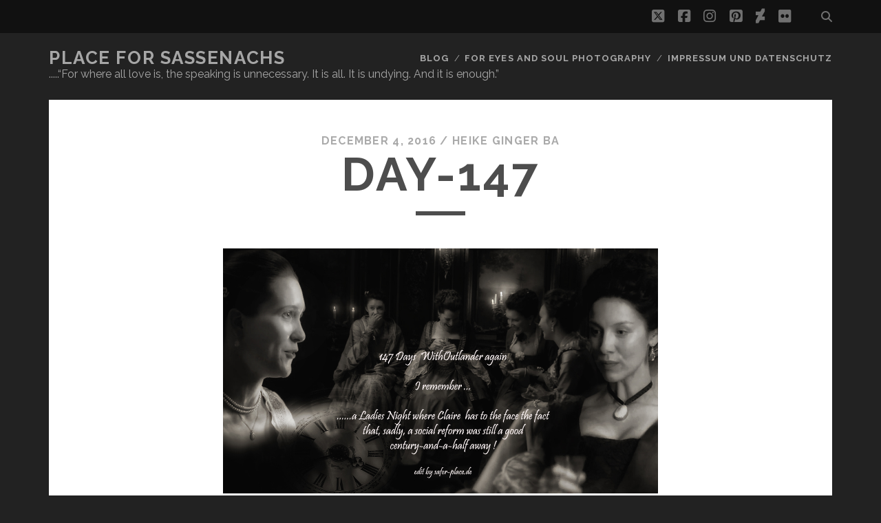

--- FILE ---
content_type: text/html; charset=UTF-8
request_url: https://safer-place.de/withoutlander-again-part-1/day-147/
body_size: 11794
content:
<!DOCTYPE html>
<!--[if IE 9 ]>
<html class="ie9" lang="en-US"> <![endif]-->
<!--[if (gt IE 9)|!(IE)]><!-->
<html lang="en-US"><!--<![endif]-->

<head>
	<title>day-147 - Place for Sassenachs</title>
<script type="text/javascript">
/* <![CDATA[ */
window.JetpackScriptData = {"site":{"icon":"","title":"Place for Sassenachs","host":"one","is_wpcom_platform":false}};
/* ]]> */
</script>
<meta name='robots' content='max-image-preview:large' />
	<style>img:is([sizes="auto" i], [sizes^="auto," i]) { contain-intrinsic-size: 3000px 1500px }</style>
	<meta charset="UTF-8" />
<meta name="viewport" content="width=device-width, initial-scale=1" />
<meta name="template" content="Tracks 1.81" />
<link rel='dns-prefetch' href='//assets.pinterest.com' />
<link rel='dns-prefetch' href='//stats.wp.com' />
<link rel='dns-prefetch' href='//fonts.googleapis.com' />
<link rel='dns-prefetch' href='//v0.wordpress.com' />
<link rel="alternate" type="application/rss+xml" title="Place for Sassenachs &raquo; Feed" href="https://safer-place.de/feed/" />
<link rel="alternate" type="application/rss+xml" title="Place for Sassenachs &raquo; Comments Feed" href="https://safer-place.de/comments/feed/" />
<link rel="alternate" type="application/rss+xml" title="Place for Sassenachs &raquo; day-147 Comments Feed" href="https://safer-place.de/withoutlander-again-part-1/day-147/feed/" />
<script type="text/javascript">
/* <![CDATA[ */
window._wpemojiSettings = {"baseUrl":"https:\/\/s.w.org\/images\/core\/emoji\/16.0.1\/72x72\/","ext":".png","svgUrl":"https:\/\/s.w.org\/images\/core\/emoji\/16.0.1\/svg\/","svgExt":".svg","source":{"concatemoji":"https:\/\/safer-place.de\/wordpress\/wp-includes\/js\/wp-emoji-release.min.js?ver=6.8.3"}};
/*! This file is auto-generated */
!function(s,n){var o,i,e;function c(e){try{var t={supportTests:e,timestamp:(new Date).valueOf()};sessionStorage.setItem(o,JSON.stringify(t))}catch(e){}}function p(e,t,n){e.clearRect(0,0,e.canvas.width,e.canvas.height),e.fillText(t,0,0);var t=new Uint32Array(e.getImageData(0,0,e.canvas.width,e.canvas.height).data),a=(e.clearRect(0,0,e.canvas.width,e.canvas.height),e.fillText(n,0,0),new Uint32Array(e.getImageData(0,0,e.canvas.width,e.canvas.height).data));return t.every(function(e,t){return e===a[t]})}function u(e,t){e.clearRect(0,0,e.canvas.width,e.canvas.height),e.fillText(t,0,0);for(var n=e.getImageData(16,16,1,1),a=0;a<n.data.length;a++)if(0!==n.data[a])return!1;return!0}function f(e,t,n,a){switch(t){case"flag":return n(e,"\ud83c\udff3\ufe0f\u200d\u26a7\ufe0f","\ud83c\udff3\ufe0f\u200b\u26a7\ufe0f")?!1:!n(e,"\ud83c\udde8\ud83c\uddf6","\ud83c\udde8\u200b\ud83c\uddf6")&&!n(e,"\ud83c\udff4\udb40\udc67\udb40\udc62\udb40\udc65\udb40\udc6e\udb40\udc67\udb40\udc7f","\ud83c\udff4\u200b\udb40\udc67\u200b\udb40\udc62\u200b\udb40\udc65\u200b\udb40\udc6e\u200b\udb40\udc67\u200b\udb40\udc7f");case"emoji":return!a(e,"\ud83e\udedf")}return!1}function g(e,t,n,a){var r="undefined"!=typeof WorkerGlobalScope&&self instanceof WorkerGlobalScope?new OffscreenCanvas(300,150):s.createElement("canvas"),o=r.getContext("2d",{willReadFrequently:!0}),i=(o.textBaseline="top",o.font="600 32px Arial",{});return e.forEach(function(e){i[e]=t(o,e,n,a)}),i}function t(e){var t=s.createElement("script");t.src=e,t.defer=!0,s.head.appendChild(t)}"undefined"!=typeof Promise&&(o="wpEmojiSettingsSupports",i=["flag","emoji"],n.supports={everything:!0,everythingExceptFlag:!0},e=new Promise(function(e){s.addEventListener("DOMContentLoaded",e,{once:!0})}),new Promise(function(t){var n=function(){try{var e=JSON.parse(sessionStorage.getItem(o));if("object"==typeof e&&"number"==typeof e.timestamp&&(new Date).valueOf()<e.timestamp+604800&&"object"==typeof e.supportTests)return e.supportTests}catch(e){}return null}();if(!n){if("undefined"!=typeof Worker&&"undefined"!=typeof OffscreenCanvas&&"undefined"!=typeof URL&&URL.createObjectURL&&"undefined"!=typeof Blob)try{var e="postMessage("+g.toString()+"("+[JSON.stringify(i),f.toString(),p.toString(),u.toString()].join(",")+"));",a=new Blob([e],{type:"text/javascript"}),r=new Worker(URL.createObjectURL(a),{name:"wpTestEmojiSupports"});return void(r.onmessage=function(e){c(n=e.data),r.terminate(),t(n)})}catch(e){}c(n=g(i,f,p,u))}t(n)}).then(function(e){for(var t in e)n.supports[t]=e[t],n.supports.everything=n.supports.everything&&n.supports[t],"flag"!==t&&(n.supports.everythingExceptFlag=n.supports.everythingExceptFlag&&n.supports[t]);n.supports.everythingExceptFlag=n.supports.everythingExceptFlag&&!n.supports.flag,n.DOMReady=!1,n.readyCallback=function(){n.DOMReady=!0}}).then(function(){return e}).then(function(){var e;n.supports.everything||(n.readyCallback(),(e=n.source||{}).concatemoji?t(e.concatemoji):e.wpemoji&&e.twemoji&&(t(e.twemoji),t(e.wpemoji)))}))}((window,document),window._wpemojiSettings);
/* ]]> */
</script>
<link rel='stylesheet' id='morshed-scroll-css-css' href='https://safer-place.de/wordpress/wp-content/plugins/scroll-up/css/style.css?ver=6.8.3' type='text/css' media='all' />
<style id='wp-emoji-styles-inline-css' type='text/css'>

	img.wp-smiley, img.emoji {
		display: inline !important;
		border: none !important;
		box-shadow: none !important;
		height: 1em !important;
		width: 1em !important;
		margin: 0 0.07em !important;
		vertical-align: -0.1em !important;
		background: none !important;
		padding: 0 !important;
	}
</style>
<link rel='stylesheet' id='wp-block-library-css' href='https://safer-place.de/wordpress/wp-includes/css/dist/block-library/style.min.css?ver=6.8.3' type='text/css' media='all' />
<style id='classic-theme-styles-inline-css' type='text/css'>
/*! This file is auto-generated */
.wp-block-button__link{color:#fff;background-color:#32373c;border-radius:9999px;box-shadow:none;text-decoration:none;padding:calc(.667em + 2px) calc(1.333em + 2px);font-size:1.125em}.wp-block-file__button{background:#32373c;color:#fff;text-decoration:none}
</style>
<link rel='stylesheet' id='mediaelement-css' href='https://safer-place.de/wordpress/wp-includes/js/mediaelement/mediaelementplayer-legacy.min.css?ver=4.2.17' type='text/css' media='all' />
<link rel='stylesheet' id='wp-mediaelement-css' href='https://safer-place.de/wordpress/wp-includes/js/mediaelement/wp-mediaelement.min.css?ver=6.8.3' type='text/css' media='all' />
<style id='jetpack-sharing-buttons-style-inline-css' type='text/css'>
.jetpack-sharing-buttons__services-list{display:flex;flex-direction:row;flex-wrap:wrap;gap:0;list-style-type:none;margin:5px;padding:0}.jetpack-sharing-buttons__services-list.has-small-icon-size{font-size:12px}.jetpack-sharing-buttons__services-list.has-normal-icon-size{font-size:16px}.jetpack-sharing-buttons__services-list.has-large-icon-size{font-size:24px}.jetpack-sharing-buttons__services-list.has-huge-icon-size{font-size:36px}@media print{.jetpack-sharing-buttons__services-list{display:none!important}}.editor-styles-wrapper .wp-block-jetpack-sharing-buttons{gap:0;padding-inline-start:0}ul.jetpack-sharing-buttons__services-list.has-background{padding:1.25em 2.375em}
</style>
<style id='global-styles-inline-css' type='text/css'>
:root{--wp--preset--aspect-ratio--square: 1;--wp--preset--aspect-ratio--4-3: 4/3;--wp--preset--aspect-ratio--3-4: 3/4;--wp--preset--aspect-ratio--3-2: 3/2;--wp--preset--aspect-ratio--2-3: 2/3;--wp--preset--aspect-ratio--16-9: 16/9;--wp--preset--aspect-ratio--9-16: 9/16;--wp--preset--color--black: #000000;--wp--preset--color--cyan-bluish-gray: #abb8c3;--wp--preset--color--white: #ffffff;--wp--preset--color--pale-pink: #f78da7;--wp--preset--color--vivid-red: #cf2e2e;--wp--preset--color--luminous-vivid-orange: #ff6900;--wp--preset--color--luminous-vivid-amber: #fcb900;--wp--preset--color--light-green-cyan: #7bdcb5;--wp--preset--color--vivid-green-cyan: #00d084;--wp--preset--color--pale-cyan-blue: #8ed1fc;--wp--preset--color--vivid-cyan-blue: #0693e3;--wp--preset--color--vivid-purple: #9b51e0;--wp--preset--gradient--vivid-cyan-blue-to-vivid-purple: linear-gradient(135deg,rgba(6,147,227,1) 0%,rgb(155,81,224) 100%);--wp--preset--gradient--light-green-cyan-to-vivid-green-cyan: linear-gradient(135deg,rgb(122,220,180) 0%,rgb(0,208,130) 100%);--wp--preset--gradient--luminous-vivid-amber-to-luminous-vivid-orange: linear-gradient(135deg,rgba(252,185,0,1) 0%,rgba(255,105,0,1) 100%);--wp--preset--gradient--luminous-vivid-orange-to-vivid-red: linear-gradient(135deg,rgba(255,105,0,1) 0%,rgb(207,46,46) 100%);--wp--preset--gradient--very-light-gray-to-cyan-bluish-gray: linear-gradient(135deg,rgb(238,238,238) 0%,rgb(169,184,195) 100%);--wp--preset--gradient--cool-to-warm-spectrum: linear-gradient(135deg,rgb(74,234,220) 0%,rgb(151,120,209) 20%,rgb(207,42,186) 40%,rgb(238,44,130) 60%,rgb(251,105,98) 80%,rgb(254,248,76) 100%);--wp--preset--gradient--blush-light-purple: linear-gradient(135deg,rgb(255,206,236) 0%,rgb(152,150,240) 100%);--wp--preset--gradient--blush-bordeaux: linear-gradient(135deg,rgb(254,205,165) 0%,rgb(254,45,45) 50%,rgb(107,0,62) 100%);--wp--preset--gradient--luminous-dusk: linear-gradient(135deg,rgb(255,203,112) 0%,rgb(199,81,192) 50%,rgb(65,88,208) 100%);--wp--preset--gradient--pale-ocean: linear-gradient(135deg,rgb(255,245,203) 0%,rgb(182,227,212) 50%,rgb(51,167,181) 100%);--wp--preset--gradient--electric-grass: linear-gradient(135deg,rgb(202,248,128) 0%,rgb(113,206,126) 100%);--wp--preset--gradient--midnight: linear-gradient(135deg,rgb(2,3,129) 0%,rgb(40,116,252) 100%);--wp--preset--font-size--small: 13px;--wp--preset--font-size--medium: 20px;--wp--preset--font-size--large: 21px;--wp--preset--font-size--x-large: 42px;--wp--preset--font-size--regular: 16px;--wp--preset--font-size--larger: 30px;--wp--preset--spacing--20: 0.44rem;--wp--preset--spacing--30: 0.67rem;--wp--preset--spacing--40: 1rem;--wp--preset--spacing--50: 1.5rem;--wp--preset--spacing--60: 2.25rem;--wp--preset--spacing--70: 3.38rem;--wp--preset--spacing--80: 5.06rem;--wp--preset--shadow--natural: 6px 6px 9px rgba(0, 0, 0, 0.2);--wp--preset--shadow--deep: 12px 12px 50px rgba(0, 0, 0, 0.4);--wp--preset--shadow--sharp: 6px 6px 0px rgba(0, 0, 0, 0.2);--wp--preset--shadow--outlined: 6px 6px 0px -3px rgba(255, 255, 255, 1), 6px 6px rgba(0, 0, 0, 1);--wp--preset--shadow--crisp: 6px 6px 0px rgba(0, 0, 0, 1);}:where(.is-layout-flex){gap: 0.5em;}:where(.is-layout-grid){gap: 0.5em;}body .is-layout-flex{display: flex;}.is-layout-flex{flex-wrap: wrap;align-items: center;}.is-layout-flex > :is(*, div){margin: 0;}body .is-layout-grid{display: grid;}.is-layout-grid > :is(*, div){margin: 0;}:where(.wp-block-columns.is-layout-flex){gap: 2em;}:where(.wp-block-columns.is-layout-grid){gap: 2em;}:where(.wp-block-post-template.is-layout-flex){gap: 1.25em;}:where(.wp-block-post-template.is-layout-grid){gap: 1.25em;}.has-black-color{color: var(--wp--preset--color--black) !important;}.has-cyan-bluish-gray-color{color: var(--wp--preset--color--cyan-bluish-gray) !important;}.has-white-color{color: var(--wp--preset--color--white) !important;}.has-pale-pink-color{color: var(--wp--preset--color--pale-pink) !important;}.has-vivid-red-color{color: var(--wp--preset--color--vivid-red) !important;}.has-luminous-vivid-orange-color{color: var(--wp--preset--color--luminous-vivid-orange) !important;}.has-luminous-vivid-amber-color{color: var(--wp--preset--color--luminous-vivid-amber) !important;}.has-light-green-cyan-color{color: var(--wp--preset--color--light-green-cyan) !important;}.has-vivid-green-cyan-color{color: var(--wp--preset--color--vivid-green-cyan) !important;}.has-pale-cyan-blue-color{color: var(--wp--preset--color--pale-cyan-blue) !important;}.has-vivid-cyan-blue-color{color: var(--wp--preset--color--vivid-cyan-blue) !important;}.has-vivid-purple-color{color: var(--wp--preset--color--vivid-purple) !important;}.has-black-background-color{background-color: var(--wp--preset--color--black) !important;}.has-cyan-bluish-gray-background-color{background-color: var(--wp--preset--color--cyan-bluish-gray) !important;}.has-white-background-color{background-color: var(--wp--preset--color--white) !important;}.has-pale-pink-background-color{background-color: var(--wp--preset--color--pale-pink) !important;}.has-vivid-red-background-color{background-color: var(--wp--preset--color--vivid-red) !important;}.has-luminous-vivid-orange-background-color{background-color: var(--wp--preset--color--luminous-vivid-orange) !important;}.has-luminous-vivid-amber-background-color{background-color: var(--wp--preset--color--luminous-vivid-amber) !important;}.has-light-green-cyan-background-color{background-color: var(--wp--preset--color--light-green-cyan) !important;}.has-vivid-green-cyan-background-color{background-color: var(--wp--preset--color--vivid-green-cyan) !important;}.has-pale-cyan-blue-background-color{background-color: var(--wp--preset--color--pale-cyan-blue) !important;}.has-vivid-cyan-blue-background-color{background-color: var(--wp--preset--color--vivid-cyan-blue) !important;}.has-vivid-purple-background-color{background-color: var(--wp--preset--color--vivid-purple) !important;}.has-black-border-color{border-color: var(--wp--preset--color--black) !important;}.has-cyan-bluish-gray-border-color{border-color: var(--wp--preset--color--cyan-bluish-gray) !important;}.has-white-border-color{border-color: var(--wp--preset--color--white) !important;}.has-pale-pink-border-color{border-color: var(--wp--preset--color--pale-pink) !important;}.has-vivid-red-border-color{border-color: var(--wp--preset--color--vivid-red) !important;}.has-luminous-vivid-orange-border-color{border-color: var(--wp--preset--color--luminous-vivid-orange) !important;}.has-luminous-vivid-amber-border-color{border-color: var(--wp--preset--color--luminous-vivid-amber) !important;}.has-light-green-cyan-border-color{border-color: var(--wp--preset--color--light-green-cyan) !important;}.has-vivid-green-cyan-border-color{border-color: var(--wp--preset--color--vivid-green-cyan) !important;}.has-pale-cyan-blue-border-color{border-color: var(--wp--preset--color--pale-cyan-blue) !important;}.has-vivid-cyan-blue-border-color{border-color: var(--wp--preset--color--vivid-cyan-blue) !important;}.has-vivid-purple-border-color{border-color: var(--wp--preset--color--vivid-purple) !important;}.has-vivid-cyan-blue-to-vivid-purple-gradient-background{background: var(--wp--preset--gradient--vivid-cyan-blue-to-vivid-purple) !important;}.has-light-green-cyan-to-vivid-green-cyan-gradient-background{background: var(--wp--preset--gradient--light-green-cyan-to-vivid-green-cyan) !important;}.has-luminous-vivid-amber-to-luminous-vivid-orange-gradient-background{background: var(--wp--preset--gradient--luminous-vivid-amber-to-luminous-vivid-orange) !important;}.has-luminous-vivid-orange-to-vivid-red-gradient-background{background: var(--wp--preset--gradient--luminous-vivid-orange-to-vivid-red) !important;}.has-very-light-gray-to-cyan-bluish-gray-gradient-background{background: var(--wp--preset--gradient--very-light-gray-to-cyan-bluish-gray) !important;}.has-cool-to-warm-spectrum-gradient-background{background: var(--wp--preset--gradient--cool-to-warm-spectrum) !important;}.has-blush-light-purple-gradient-background{background: var(--wp--preset--gradient--blush-light-purple) !important;}.has-blush-bordeaux-gradient-background{background: var(--wp--preset--gradient--blush-bordeaux) !important;}.has-luminous-dusk-gradient-background{background: var(--wp--preset--gradient--luminous-dusk) !important;}.has-pale-ocean-gradient-background{background: var(--wp--preset--gradient--pale-ocean) !important;}.has-electric-grass-gradient-background{background: var(--wp--preset--gradient--electric-grass) !important;}.has-midnight-gradient-background{background: var(--wp--preset--gradient--midnight) !important;}.has-small-font-size{font-size: var(--wp--preset--font-size--small) !important;}.has-medium-font-size{font-size: var(--wp--preset--font-size--medium) !important;}.has-large-font-size{font-size: var(--wp--preset--font-size--large) !important;}.has-x-large-font-size{font-size: var(--wp--preset--font-size--x-large) !important;}
:where(.wp-block-post-template.is-layout-flex){gap: 1.25em;}:where(.wp-block-post-template.is-layout-grid){gap: 1.25em;}
:where(.wp-block-columns.is-layout-flex){gap: 2em;}:where(.wp-block-columns.is-layout-grid){gap: 2em;}
:root :where(.wp-block-pullquote){font-size: 1.5em;line-height: 1.6;}
</style>
<link rel='stylesheet' id='bst-styles-css' href='https://safer-place.de/wordpress/wp-content/plugins/bst-dsgvo-cookie/includes/css/style.css?ver=6.8.3' type='text/css' media='all' />
<link rel='stylesheet' id='bst-alert1-css-css' href='https://safer-place.de/wordpress/wp-content/plugins/bst-dsgvo-cookie/includes/css/bst-mesage.css?ver=6.8.3' type='text/css' media='all' />
<link rel='stylesheet' id='bst-alert2-css-css' href='https://safer-place.de/wordpress/wp-content/plugins/bst-dsgvo-cookie/includes/css/bst-mesage-flat-theme.css?ver=6.8.3' type='text/css' media='all' />
<link rel='stylesheet' id='ppress-frontend-css' href='https://safer-place.de/wordpress/wp-content/plugins/wp-user-avatar/assets/css/frontend.min.css?ver=4.16.3' type='text/css' media='all' />
<link rel='stylesheet' id='ppress-flatpickr-css' href='https://safer-place.de/wordpress/wp-content/plugins/wp-user-avatar/assets/flatpickr/flatpickr.min.css?ver=4.16.3' type='text/css' media='all' />
<link rel='stylesheet' id='ppress-select2-css' href='https://safer-place.de/wordpress/wp-content/plugins/wp-user-avatar/assets/select2/select2.min.css?ver=6.8.3' type='text/css' media='all' />
<link rel='stylesheet' id='ct-tracks-google-fonts-css' href='//fonts.googleapis.com/css?family=Raleway%3A400%2C700&#038;subset=latin%2Clatin-ext&#038;display=swap&#038;ver=6.8.3' type='text/css' media='all' />
<link rel='stylesheet' id='ct-tracks-font-awesome-css' href='https://safer-place.de/wordpress/wp-content/themes/tracks/assets/font-awesome/css/all.min.css?ver=6.8.3' type='text/css' media='all' />
<link rel='stylesheet' id='ct-tracks-style-css' href='https://safer-place.de/wordpress/wp-content/themes/tracks/style.css?ver=6.8.3' type='text/css' media='all' />
<link rel='stylesheet' id='jetpack-subscriptions-css' href='https://safer-place.de/wordpress/wp-content/plugins/jetpack/modules/subscriptions/subscriptions.css?ver=14.8' type='text/css' media='all' />
<style id='wp-typography-custom-inline-css' type='text/css'>
sub, sup{font-size: 75%;line-height: 100%}sup{vertical-align: 60%}sub{vertical-align: -10%}.amp{font-family: Baskerville, "Goudy Old Style", Palatino, "Book Antiqua", "Warnock Pro", serif;font-size: 1.1em;font-style: italic;font-weight: normal;line-height: 1em}.caps{font-size: 90%}.dquo{margin-left: -0.4em}.quo{margin-left: -0.2em}.pull-single{margin-left: -0.15em}.push-single{margin-right: 0.15em}.pull-double{margin-left: -0.38em}.push-double{margin-right: 0.38em}
</style>
<style id='wp-typography-safari-font-workaround-inline-css' type='text/css'>
body {-webkit-font-feature-settings: "liga";font-feature-settings: "liga";-ms-font-feature-settings: normal;}
</style>
<script type="text/javascript" src="https://safer-place.de/wordpress/wp-includes/js/jquery/jquery.min.js?ver=3.7.1" id="jquery-core-js"></script>
<script type="text/javascript" src="https://safer-place.de/wordpress/wp-includes/js/jquery/jquery-migrate.min.js?ver=3.4.1" id="jquery-migrate-js"></script>
<script type="text/javascript" src="https://safer-place.de/wordpress/wp-content/plugins/scroll-up/js/jquery.scrollUp.js?ver=6.8.3" id="morshed-scrollUp-up-jquery-js"></script>
<script type="text/javascript" src="https://safer-place.de/wordpress/wp-content/plugins/wp-user-avatar/assets/flatpickr/flatpickr.min.js?ver=4.16.3" id="ppress-flatpickr-js"></script>
<script type="text/javascript" src="https://safer-place.de/wordpress/wp-content/plugins/wp-user-avatar/assets/select2/select2.min.js?ver=4.16.3" id="ppress-select2-js"></script>
<link rel="https://api.w.org/" href="https://safer-place.de/wp-json/" /><link rel="alternate" title="JSON" type="application/json" href="https://safer-place.de/wp-json/wp/v2/media/10964" /><link rel="EditURI" type="application/rsd+xml" title="RSD" href="https://safer-place.de/wordpress/xmlrpc.php?rsd" />
<meta name="generator" content="WordPress 6.8.3" />
<link rel='shortlink' href='https://wp.me/a1P38c-2QQ' />
<link rel="alternate" title="oEmbed (JSON)" type="application/json+oembed" href="https://safer-place.de/wp-json/oembed/1.0/embed?url=https%3A%2F%2Fsafer-place.de%2Fwithoutlander-again-part-1%2Fday-147%2F" />
<link rel="alternate" title="oEmbed (XML)" type="text/xml+oembed" href="https://safer-place.de/wp-json/oembed/1.0/embed?url=https%3A%2F%2Fsafer-place.de%2Fwithoutlander-again-part-1%2Fday-147%2F&#038;format=xml" />

	<script type="text/javascript">
	
				jQuery(document).ready(function(){
			jQuery.scrollUp({
				scrollName: 'scrollUp',      // Element ID
				scrollDistance: 300,         // Distance from top/bottom before showing element (px)
				scrollFrom: 'top',           // 'top' or 'bottom'
				scrollSpeed: 250,            // Speed back to top (ms)
				easingType: 'linear',        // Scroll to top easing (see http://easings.net/)
				animation: 'fade',           // Fade, slide, none
				animationSpeed: 200,         // Animation speed (ms)
				scrollTrigger: false,        // Set a custom triggering element. Can be an HTML string or jQuery object
				scrollTarget: false,         // Set a custom target element for scrolling to. Can be element or number
				scrollText: '', // Text for element, can contain HTML
				scrollTitle: false,          // Set a custom <a> title if required.
				scrollImg: false,            // Set true to use image
				activeOverlay: false,        // Set CSS color to display scrollUp active point, e.g '#00FFFF'
				zIndex: 2147483647           // Z-Index for the overlay
			});
		}); 	
	</script>
	<style>img#wpstats{display:none}</style>
		<style type="text/css">.recentcomments a{display:inline !important;padding:0 !important;margin:0 !important;}</style>
<!-- Jetpack Open Graph Tags -->
<meta property="og:type" content="article" />
<meta property="og:title" content="day-147" />
<meta property="og:url" content="https://safer-place.de/withoutlander-again-part-1/day-147/" />
<meta property="og:description" content="Visit the post for more." />
<meta property="article:published_time" content="2016-12-04T11:19:27+00:00" />
<meta property="article:modified_time" content="2016-12-04T11:19:27+00:00" />
<meta property="og:site_name" content="Place for Sassenachs" />
<meta property="og:image" content="https://safer-place.de/wordpress/wp-content/uploads/Day-147.jpg" />
<meta property="og:image:alt" content="" />
<meta property="og:locale" content="en_US" />
<meta name="twitter:site" content="@safer_place" />
<meta name="twitter:text:title" content="day-147" />
<meta name="twitter:image" content="https://safer-place.de/wordpress/wp-content/uploads/Day-147.jpg?w=640" />
<meta name="twitter:card" content="summary_large_image" />
<meta name="twitter:description" content="Visit the post for more." />

<!-- End Jetpack Open Graph Tags -->
</head>

<body id="tracks" class="attachment wp-singular attachment-template-default single single-attachment postid-10964 attachmentid-10964 attachment-jpeg wp-theme-tracks ct-body singular singular-attachment singular-attachment-10964 not-front standard">
			<div id="overflow-container" class="overflow-container">
		<a class="skip-content" href="#main">Skip to content</a>
				<header id="site-header" class="site-header" role="banner">
			<div class='top-navigation'><div class='container'><div class='search-form-container'>
	<button id="search-icon" class="search-icon">
		<i class="fas fa-search"></i>
	</button>
	<form role="search" method="get" class="search-form" action="https://safer-place.de/">
		<label class="screen-reader-text">Search for:</label>
		<input type="search" class="search-field" placeholder="Search&#8230;" value=""
		       name="s" title="Search for:"/>
		<input type="submit" class="search-submit" value='Go'/>
	</form>
</div><ul class="social-media-icons">				<li>
					<a class="twitter" target="_blank"
					   href="https://twitter.com/safer_place">
						<i class="fab fa-square-x-twitter" title="twitter"></i>
						<span class="screen-reader-text">twitter</span>
					</a>
				</li>
								<li>
					<a class="facebook" target="_blank"
					   href="https://www.facebook.com/pages/Safer-Place-for-Sassenachs/326981280835499">
						<i class="fab fa-facebook-square" title="facebook"></i>
						<span class="screen-reader-text">facebook</span>
					</a>
				</li>
								<li>
					<a class="instagram" target="_blank"
					   href="https://www.instagram.com/heike_ginger_ba/">
						<i class="fab fa-instagram" title="instagram"></i>
						<span class="screen-reader-text">instagram</span>
					</a>
				</li>
								<li>
					<a class="pinterest" target="_blank"
					   href="http://www.pinterest.com/saferplace/">
						<i class="fab fa-pinterest-square" title="pinterest"></i>
						<span class="screen-reader-text">pinterest</span>
					</a>
				</li>
								<li>
					<a class="deviantart" target="_blank"
					   href="http://www.oceansplace.deviantart.com/">
						<i class="fab fa-deviantart" title="deviantart"></i>
						<span class="screen-reader-text">deviantart</span>
					</a>
				</li>
								<li>
					<a class="flickr" target="_blank"
					   href="https://www.flickr.com/photos/heba-fotografie/">
						<i class="fab fa-flickr" title="flickr"></i>
						<span class="screen-reader-text">flickr</span>
					</a>
				</li>
				</ul></div></div>						<div class="container">
				<div id="title-info" class="title-info">
					<div id='site-title' class='site-title'><a href='https://safer-place.de'>Place for Sassenachs</a></div>				</div>
				<button id="toggle-navigation" class="toggle-navigation">
	<i class="fas fa-bars"></i>
</button>

<div id="menu-primary-tracks" class="menu-primary-tracks"></div>
<div id="menu-primary" class="menu-container menu-primary" role="navigation">

			<p class="site-description tagline">
			.....“For where all love is, the speaking is unnecessary. It is all. It is undying. And it is enough.”		</p>
	<div class="menu"><ul id="menu-primary-items" class="menu-primary-items"><li id="menu-item-8187" class="menu-item menu-item-type-post_type menu-item-object-page current_page_parent menu-item-has-children menu-item-8187"><a href="https://safer-place.de/blog/">Blog</a>
<ul class="sub-menu">
	<li id="menu-item-8223" class="menu-item menu-item-type-taxonomy menu-item-object-category menu-item-8223"><a href="https://safer-place.de/category/general/">General</a></li>
	<li id="menu-item-8222" class="menu-item menu-item-type-taxonomy menu-item-object-category menu-item-8222"><a href="https://safer-place.de/category/justphotos/photosandpoems/">Photos and&nbsp;Poems</a></li>
	<li id="menu-item-8225" class="menu-item menu-item-type-taxonomy menu-item-object-category menu-item-8225"><a href="https://safer-place.de/category/ontour/">OnTour</a></li>
	<li id="menu-item-8221" class="menu-item menu-item-type-taxonomy menu-item-object-category menu-item-8221"><a href="https://safer-place.de/category/outlander/">Outlanders only</a></li>
</ul>
</li>
<li id="menu-item-11072" class="menu-item menu-item-type-post_type menu-item-object-page menu-item-11072"><a href="https://ocean10000.wordpress.com">FOR EYES AND SOUL PHOTOGRAPHY</a></li>
<li id="menu-item-5095" class="menu-item menu-item-type-post_type menu-item-object-page menu-item-privacy-policy menu-item-5095"><a rel="privacy-policy" href="https://safer-place.de/impressum-und-datenschutz/" title="Law and Order">Impressum und Datenschutz</a></li>
</ul></div></div>			</div>
		</header>
						<div id="main" class="main" role="main">
			

	<div id="loop-container" class="loop-container">
		<div class='entry'>
	<div class="entry-meta">
		<span class="date">December 4, 2016 / </span>
		<span class="author"><a href="https://safer-place.de/author/ocean/" title="Posts by Heike Ginger Ba" rel="author">Heike Ginger Ba</a></span>
	</div>
	<div class='entry-header'>
		<h1 class='entry-title'>day-147</h1>
	</div>
	<div class="entry-container">
		<div class="entry-content">
			<article>
								<div class="attachment-container">
					<img width="1200" height="675" src="https://safer-place.de/wordpress/wp-content/uploads/Day-147.jpg" class="attachment-full size-full" alt="" decoding="async" fetchpriority="high" srcset="https://safer-place.de/wordpress/wp-content/uploads/Day-147.jpg 1200w, https://safer-place.de/wordpress/wp-content/uploads/Day-147-595x335.jpg 595w, https://safer-place.de/wordpress/wp-content/uploads/Day-147-768x432.jpg 768w, https://safer-place.de/wordpress/wp-content/uploads/Day-147-960x540.jpg 960w" sizes="(max-width: 1200px) 100vw, 1200px" data-attachment-id="10964" data-permalink="https://safer-place.de/withoutlander-again-part-1/day-147/" data-orig-file="https://safer-place.de/wordpress/wp-content/uploads/Day-147.jpg" data-orig-size="1200,675" data-comments-opened="1" data-image-meta="{&quot;aperture&quot;:&quot;0&quot;,&quot;credit&quot;:&quot;&quot;,&quot;camera&quot;:&quot;GomPlayer 2, 2, 80, 5243 (ENG)&quot;,&quot;caption&quot;:&quot;&quot;,&quot;created_timestamp&quot;:&quot;1463303169&quot;,&quot;copyright&quot;:&quot;&quot;,&quot;focal_length&quot;:&quot;0&quot;,&quot;iso&quot;:&quot;0&quot;,&quot;shutter_speed&quot;:&quot;0&quot;,&quot;title&quot;:&quot;&quot;,&quot;orientation&quot;:&quot;1&quot;}" data-image-title="day-147" data-image-description="" data-image-caption="" data-medium-file="https://safer-place.de/wordpress/wp-content/uploads/Day-147-595x335.jpg" data-large-file="https://safer-place.de/wordpress/wp-content/uploads/Day-147-960x540.jpg" />					<span class="attachment-caption">
									</span>
				</div>
							</article>
			<nav class='further-reading'>
				<p class='prev'>
					<span><a href='https://safer-place.de/withoutlander-again-part-1/day-146/'>Previous Image</a></span>
				</p>
				<p class='next'>
					<span><a href='https://safer-place.de/withoutlander-again-part-1/day-148/'>Next Image</a></span>
				</p>
			</nav>
		</div>
	</div>
</div>

	</div>

</div> <!-- .main -->

<footer id="site-footer" class="site-footer" role="contentinfo">
	<div id='site-title' class='site-title'><a href='https://safer-place.de'>Place for Sassenachs</a></div>			<p class="site-description">
			.....“For where all love is, the speaking is unnecessary. It is all. It is undying. And it is enough.”		</p>
	<ul class="social-media-icons">				<li>
					<a class="twitter" target="_blank"
					   href="https://twitter.com/safer_place">
						<i class="fab fa-square-x-twitter" title="twitter"></i>
						<span class="screen-reader-text">twitter</span>
					</a>
				</li>
								<li>
					<a class="facebook" target="_blank"
					   href="https://www.facebook.com/pages/Safer-Place-for-Sassenachs/326981280835499">
						<i class="fab fa-facebook-square" title="facebook"></i>
						<span class="screen-reader-text">facebook</span>
					</a>
				</li>
								<li>
					<a class="instagram" target="_blank"
					   href="https://www.instagram.com/heike_ginger_ba/">
						<i class="fab fa-instagram" title="instagram"></i>
						<span class="screen-reader-text">instagram</span>
					</a>
				</li>
								<li>
					<a class="pinterest" target="_blank"
					   href="http://www.pinterest.com/saferplace/">
						<i class="fab fa-pinterest-square" title="pinterest"></i>
						<span class="screen-reader-text">pinterest</span>
					</a>
				</li>
								<li>
					<a class="deviantart" target="_blank"
					   href="http://www.oceansplace.deviantart.com/">
						<i class="fab fa-deviantart" title="deviantart"></i>
						<span class="screen-reader-text">deviantart</span>
					</a>
				</li>
								<li>
					<a class="flickr" target="_blank"
					   href="https://www.flickr.com/photos/heba-fotografie/">
						<i class="fab fa-flickr" title="flickr"></i>
						<span class="screen-reader-text">flickr</span>
					</a>
				</li>
				</ul>	<div class="sidebar sidebar-footer active-5" id="sidebar-footer">
		<section id="blog_subscription-4" class="widget widget_blog_subscription jetpack_subscription_widget"><h4 class="widget-title">Subscribe to Blog via Email</h4>
			<div class="wp-block-jetpack-subscriptions__container">
			<form action="#" method="post" accept-charset="utf-8" id="subscribe-blog-blog_subscription-4"
				data-blog="26943104"
				data-post_access_level="everybody" >
									<div id="subscribe-text"><p>Enter your email address to subscribe to this blog and receive notifications of new posts by email.</p>
</div>
										<p id="subscribe-email">
						<label id="jetpack-subscribe-label"
							class="screen-reader-text"
							for="subscribe-field-blog_subscription-4">
							Email Address						</label>
						<input type="email" name="email" required="required"
																					value=""
							id="subscribe-field-blog_subscription-4"
							placeholder="Email Address"
						/>
					</p>

					<p id="subscribe-submit"
											>
						<input type="hidden" name="action" value="subscribe"/>
						<input type="hidden" name="source" value="https://safer-place.de/withoutlander-again-part-1/day-147/"/>
						<input type="hidden" name="sub-type" value="widget"/>
						<input type="hidden" name="redirect_fragment" value="subscribe-blog-blog_subscription-4"/>
						<input type="hidden" id="_wpnonce" name="_wpnonce" value="daf12c4fdf" /><input type="hidden" name="_wp_http_referer" value="/withoutlander-again-part-1/day-147/" />						<button type="submit"
															class="wp-block-button__link"
																					name="jetpack_subscriptions_widget"
						>
							Subscribe						</button>
					</p>
							</form>
						</div>
			
</section><section id="linkcat-167" class="widget widget_links"><h4 class="widget-title">Links</h4>
	<ul class='xoxo blogroll'>
<li><a href="https://candidan.wordpress.com/">Candida’s Musings</a></li>
<li><a href="http://www.dianagabaldon.com" target="_blank">Diana Gabaldon</a></li>
<li><a href="http://highlandsaga.wordpress.com" target="_blank">Highlandsaga</a></li>
<li><a href="http://www.outlandercentral.com/">Outlander Central</a></li>
<li><a href="http://outlanderdeutschland.wordpress.com/" target="_blank">Outlander Deutschland</a></li>
<li><a href="http://outlanderdreaming.wordpress.com" target="_blank">Outlander Dreams</a></li>
<li><a href="http://sassenachsforoutlander.wordpress.com" target="_blank">Outlander german</a></li>
<li><a href="http://outlander-online.com/" target="_blank">Outlander online</a></li>
<li><a href="http://swietje78.tumblr.com/" target="_blank">Swietjes Tumblr</a></li>
<li><a href="https://thechurchofheughanology.wordpress.com/2014/11/18/welcome-to-the-church-of-heughanology/">The Church of Heughanology</a></li>

	</ul>
</section>
<section id="recent-comments-2" class="widget widget_recent_comments"><h4 class="widget-title">Recent Comments</h4><ul id="recentcomments"><li class="recentcomments"><span class="comment-author-link">Kathy Tait</span> on <a href="https://safer-place.de/last-droughtlander/#comment-130406">Last Droughtlander</a></li><li class="recentcomments"><span class="comment-author-link">flyhigher</span> on <a href="https://safer-place.de/penultimate-droughtlander/#comment-127443">penultimate Droughtlander</a></li><li class="recentcomments"><span class="comment-author-link"><a href="https://www.museefraisepatrimoine.bzh/" class="url" rel="ugc external nofollow">Fabienne</a></span> on <a href="https://safer-place.de/monsieur-freseliere/#comment-123168">Monsieur Fréselière ‑Outlander</a></li><li class="recentcomments"><span class="comment-author-link">Heike Ginger Ba</span> on <a href="https://safer-place.de/penultimate-droughtlander/#comment-114851">penultimate Droughtlander</a></li><li class="recentcomments"><span class="comment-author-link">Heike Ginger Ba</span> on <a href="https://safer-place.de/conversation-in-the-dark/#comment-114850">Conversation in the&nbsp;dark</a></li></ul></section><section id="tag_cloud-5" class="widget widget_tag_cloud"><h4 class="widget-title">Tags</h4><div class="tagcloud"><a href="https://safer-place.de/tag/abosaa/" class="tag-cloud-link tag-link-349 tag-link-position-1" style="font-size: 9.0769230769231pt;" aria-label="ABOSAA (3 items)">ABOSAA</a>
<a href="https://safer-place.de/tag/bw/" class="tag-cloud-link tag-link-25 tag-link-position-2" style="font-size: 12.217948717949pt;" aria-label="B/W (8 items)">B/W</a>
<a href="https://safer-place.de/tag/blumen/" class="tag-cloud-link tag-link-32 tag-link-position-3" style="font-size: 10.692307692308pt;" aria-label="Blumen (5 items)">Blumen</a>
<a href="https://safer-place.de/tag/claire-fraser/" class="tag-cloud-link tag-link-281 tag-link-position-4" style="font-size: 20.923076923077pt;" aria-label="Claire Fraser (82 items)">Claire Fraser</a>
<a href="https://safer-place.de/tag/countdown/" class="tag-cloud-link tag-link-292 tag-link-position-5" style="font-size: 9.0769230769231pt;" aria-label="Countdown (3 items)">Countdown</a>
<a href="https://safer-place.de/tag/dia/" class="tag-cloud-link tag-link-355 tag-link-position-6" style="font-size: 12.217948717949pt;" aria-label="DiA (8 items)">DiA</a>
<a href="https://safer-place.de/tag/diana-gabaldon/" class="tag-cloud-link tag-link-279 tag-link-position-7" style="font-size: 21.910256410256pt;" aria-label="Diana Gabaldon (106 items)">Diana Gabaldon</a>
<a href="https://safer-place.de/tag/doa/" class="tag-cloud-link tag-link-402 tag-link-position-8" style="font-size: 9.974358974359pt;" aria-label="DoA (4 items)">DoA</a>
<a href="https://safer-place.de/tag/dragonfly-in-amber/" class="tag-cloud-link tag-link-347 tag-link-position-9" style="font-size: 8pt;" aria-label="Dragonfly in Amber (2 items)">Dragonfly in Amber</a>
<a href="https://safer-place.de/tag/droughtlander/" class="tag-cloud-link tag-link-311 tag-link-position-10" style="font-size: 13.025641025641pt;" aria-label="Droughtlander (10 items)">Droughtlander</a>
<a href="https://safer-place.de/tag/drums-of-autumn/" class="tag-cloud-link tag-link-403 tag-link-position-11" style="font-size: 9.0769230769231pt;" aria-label="Drums of Autumn (3 items)">Drums of Autumn</a>
<a href="https://safer-place.de/tag/flowers/" class="tag-cloud-link tag-link-308 tag-link-position-12" style="font-size: 8pt;" aria-label="Flowers (2 items)">Flowers</a>
<a href="https://safer-place.de/tag/fotos/" class="tag-cloud-link tag-link-53 tag-link-position-13" style="font-size: 9.974358974359pt;" aria-label="Fotos (4 items)">Fotos</a>
<a href="https://safer-place.de/tag/gras/" class="tag-cloud-link tag-link-63 tag-link-position-14" style="font-size: 9.974358974359pt;" aria-label="Gras (4 items)">Gras</a>
<a href="https://safer-place.de/tag/history/" class="tag-cloud-link tag-link-350 tag-link-position-15" style="font-size: 8pt;" aria-label="History (2 items)">History</a>
<a href="https://safer-place.de/tag/jamie-fraser/" class="tag-cloud-link tag-link-277 tag-link-position-16" style="font-size: 22pt;" aria-label="Jamie Fraser (108 items)">Jamie Fraser</a>
<a href="https://safer-place.de/tag/jammf/" class="tag-cloud-link tag-link-398 tag-link-position-17" style="font-size: 11.320512820513pt;" aria-label="JAMMF (6 items)">JAMMF</a>
<a href="https://safer-place.de/tag/jenny-fraser/" class="tag-cloud-link tag-link-305 tag-link-position-18" style="font-size: 8pt;" aria-label="Jenny Fraser (2 items)">Jenny Fraser</a>
<a href="https://safer-place.de/tag/lyrics/" class="tag-cloud-link tag-link-84 tag-link-position-19" style="font-size: 17.782051282051pt;" aria-label="Lyrics (36 items)">Lyrics</a>
<a href="https://safer-place.de/tag/natur/" class="tag-cloud-link tag-link-92 tag-link-position-20" style="font-size: 9.974358974359pt;" aria-label="Natur (4 items)">Natur</a>
<a href="https://safer-place.de/tag/nature/" class="tag-cloud-link tag-link-270 tag-link-position-21" style="font-size: 9.0769230769231pt;" aria-label="Nature (3 items)">Nature</a>
<a href="https://safer-place.de/tag/ocean/" class="tag-cloud-link tag-link-284 tag-link-position-22" style="font-size: 8pt;" aria-label="Ocean (2 items)">Ocean</a>
<a href="https://safer-place.de/tag/outlander-2/" class="tag-cloud-link tag-link-274 tag-link-position-23" style="font-size: 19.75641025641pt;" aria-label="Outlander (61 items)">Outlander</a>
<a href="https://safer-place.de/tag/outlander-starz/" class="tag-cloud-link tag-link-406 tag-link-position-24" style="font-size: 10.692307692308pt;" aria-label="Outlander Starz (5 items)">Outlander Starz</a>
<a href="https://safer-place.de/tag/photos/" class="tag-cloud-link tag-link-309 tag-link-position-25" style="font-size: 13.653846153846pt;" aria-label="Photos (12 items)">Photos</a>
<a href="https://safer-place.de/tag/photoshop/" class="tag-cloud-link tag-link-354 tag-link-position-26" style="font-size: 8pt;" aria-label="Photoshop (2 items)">Photoshop</a>
<a href="https://safer-place.de/tag/pictures-from-outlander/" class="tag-cloud-link tag-link-297 tag-link-position-27" style="font-size: 21.551282051282pt;" aria-label="Pictures from Outlander (96 items)">Pictures from Outlander</a>
<a href="https://safer-place.de/tag/pictures-of-outlander/" class="tag-cloud-link tag-link-280 tag-link-position-28" style="font-size: 17.064102564103pt;" aria-label="Pictures of Outlander (30 items)">Pictures of Outlander</a>
<a href="https://safer-place.de/tag/poems/" class="tag-cloud-link tag-link-271 tag-link-position-29" style="font-size: 16.076923076923pt;" aria-label="Poems (23 items)">Poems</a>
<a href="https://safer-place.de/tag/poetry/" class="tag-cloud-link tag-link-272 tag-link-position-30" style="font-size: 10.692307692308pt;" aria-label="Poetry (5 items)">Poetry</a>
<a href="https://safer-place.de/tag/quotes/" class="tag-cloud-link tag-link-278 tag-link-position-31" style="font-size: 20.74358974359pt;" aria-label="Quotes (79 items)">Quotes</a>
<a href="https://safer-place.de/tag/quotes-and-pictures-from-outlander/" class="tag-cloud-link tag-link-301 tag-link-position-32" style="font-size: 9.0769230769231pt;" aria-label="Quotes and Pictures from Outlander (3 items)">Quotes and Pictures from Outlander</a>
<a href="https://safer-place.de/tag/raindrops/" class="tag-cloud-link tag-link-315 tag-link-position-33" style="font-size: 9.0769230769231pt;" aria-label="Raindrops (3 items)">Raindrops</a>
<a href="https://safer-place.de/tag/robert-burns/" class="tag-cloud-link tag-link-289 tag-link-position-34" style="font-size: 9.974358974359pt;" aria-label="Robert Burns (4 items)">Robert Burns</a>
<a href="https://safer-place.de/tag/sam-heughan/" class="tag-cloud-link tag-link-313 tag-link-position-35" style="font-size: 9.974358974359pt;" aria-label="Sam Heughan (4 items)">Sam Heughan</a>
<a href="https://safer-place.de/tag/scotland/" class="tag-cloud-link tag-link-366 tag-link-position-36" style="font-size: 9.974358974359pt;" aria-label="Scotland (4 items)">Scotland</a>
<a href="https://safer-place.de/tag/starz/" class="tag-cloud-link tag-link-275 tag-link-position-37" style="font-size: 10.692307692308pt;" aria-label="Starz (5 items)">Starz</a>
<a href="https://safer-place.de/tag/stillleben/" class="tag-cloud-link tag-link-124 tag-link-position-38" style="font-size: 9.0769230769231pt;" aria-label="Stillleben (3 items)">Stillleben</a>
<a href="https://safer-place.de/tag/texturen/" class="tag-cloud-link tag-link-180 tag-link-position-39" style="font-size: 9.0769230769231pt;" aria-label="Texturen (3 items)">Texturen</a>
<a href="https://safer-place.de/tag/the-fiery-cross/" class="tag-cloud-link tag-link-414 tag-link-position-40" style="font-size: 11.320512820513pt;" aria-label="The Fiery Cross (6 items)">The Fiery Cross</a>
<a href="https://safer-place.de/tag/tropfen/" class="tag-cloud-link tag-link-135 tag-link-position-41" style="font-size: 11.320512820513pt;" aria-label="Tropfen (6 items)">Tropfen</a>
<a href="https://safer-place.de/tag/videos/" class="tag-cloud-link tag-link-386 tag-link-position-42" style="font-size: 8pt;" aria-label="Videos (2 items)">Videos</a>
<a href="https://safer-place.de/tag/voyager/" class="tag-cloud-link tag-link-304 tag-link-position-43" style="font-size: 11.320512820513pt;" aria-label="Voyager (6 items)">Voyager</a>
<a href="https://safer-place.de/tag/wald/" class="tag-cloud-link tag-link-152 tag-link-position-44" style="font-size: 9.0769230769231pt;" aria-label="Wald (3 items)">Wald</a>
<a href="https://safer-place.de/tag/withoutlander/" class="tag-cloud-link tag-link-310 tag-link-position-45" style="font-size: 11.769230769231pt;" aria-label="WithOutlander (7 items)">WithOutlander</a></div>
</section><section id="top-posts-8" class="widget widget_top-posts"><h4 class="widget-title">Top Posts &amp;&nbsp;Pages</h4><ul><li><a href="https://safer-place.de/wee-trip-scotland-culloden/" class="bump-view" data-bump-view="tp">Wee Trip to Scotland - Culloden</a></li><li><a href="https://safer-place.de/last-droughtlander/" class="bump-view" data-bump-view="tp">Last Droughtlander</a></li><li><a href="https://safer-place.de/withoutlander-no-5-part-2/" class="bump-view" data-bump-view="tp">Withoutlander No.5- Part 2</a></li><li><a href="https://safer-place.de/between-two-fires/" class="bump-view" data-bump-view="tp">Between two Fires</a></li><li><a href="https://safer-place.de/withoutlander-again-part-1/" class="bump-view" data-bump-view="tp">WithOutlander again -Part 1</a></li><li><a href="https://safer-place.de/bear-and-fish/" class="bump-view" data-bump-view="tp">Bear and Fish</a></li><li><a href="https://safer-place.de/love-ye/" class="bump-view" data-bump-view="tp">Love ye</a></li><li><a href="https://safer-place.de/rare-woman/" class="bump-view" data-bump-view="tp">Rare Woman</a></li><li><a href="https://safer-place.de/withoutlander-part-2/" class="bump-view" data-bump-view="tp">WithOutlander again -Part 2</a></li><li><a href="https://safer-place.de/pictures-of-bree/" class="bump-view" data-bump-view="tp">Pictures of Bree</a></li></ul></section>	</div>
	<div class="design-credit">
		<p>
			<a target="_blank" href="https://www.competethemes.com/tracks/" rel="nofollow">Tracks WordPress Theme</a> by Compete Themes.		</p>
	</div>
</footer>

	<button id="return-top" class="return-top">
		<i class="fas fa-arrow-up"></i>
	</button>

</div><!-- .overflow-container -->

<script type="speculationrules">
{"prefetch":[{"source":"document","where":{"and":[{"href_matches":"\/*"},{"not":{"href_matches":["\/wordpress\/wp-*.php","\/wordpress\/wp-admin\/*","\/wordpress\/wp-content\/uploads\/*","\/wordpress\/wp-content\/*","\/wordpress\/wp-content\/plugins\/*","\/wordpress\/wp-content\/themes\/tracks\/*","\/*\\?(.+)"]}},{"not":{"selector_matches":"a[rel~=\"nofollow\"]"}},{"not":{"selector_matches":".no-prefetch, .no-prefetch a"}}]},"eagerness":"conservative"}]}
</script>
<script type="importmap" id="wp-importmap">
{"imports":{"@wordpress\/interactivity":"https:\/\/safer-place.de\/wordpress\/wp-includes\/js\/dist\/script-modules\/interactivity\/index.min.js?ver=55aebb6e0a16726baffb"}}
</script>
<script type="module" src="https://safer-place.de/wordpress/wp-content/plugins/jetpack/jetpack_vendor/automattic/jetpack-forms/src/contact-form/../../dist/modules/form/view.js?ver=14.8" id="jp-forms-view-js-module"></script>
<link rel="modulepreload" href="https://safer-place.de/wordpress/wp-includes/js/dist/script-modules/interactivity/index.min.js?ver=55aebb6e0a16726baffb" id="@wordpress/interactivity-js-modulepreload"><script type="application/json" id="wp-script-module-data-@wordpress/interactivity">
{"config":{"jetpack/form":{"error_types":{"is_required":"This field is required.","invalid_form_empty":"The form you are trying to submit is empty.","invalid_form":"Please fill out the form correctly."}}}}
</script>
<link rel='stylesheet' id='jetpack-top-posts-widget-css' href='https://safer-place.de/wordpress/wp-content/plugins/jetpack/modules/widgets/top-posts/style.css?ver=20141013' type='text/css' media='all' />
<script type="text/javascript" src="//assets.pinterest.com/js/pinit.js&#039; async data-pin-hover=&#039;true&#039; data-pin-shape=&#039;rectangle&#039; data-pin-color=&#039;red&#039; data-pin-lang=&#039;eng" id="pinit-js-js"></script>
<script type="text/javascript" src="https://safer-place.de/wordpress/wp-content/plugins/bst-dsgvo-cookie/includes/js/scripts.js?ver=1.0" id="bst-scripts-js"></script>
<script type="text/javascript" src="https://safer-place.de/wordpress/wp-content/plugins/bst-dsgvo-cookie/includes/js/bst-message.js?ver=1.0" id="bst-alert-script-js"></script>
<script type="text/javascript" id="ppress-frontend-script-js-extra">
/* <![CDATA[ */
var pp_ajax_form = {"ajaxurl":"https:\/\/safer-place.de\/wordpress\/wp-admin\/admin-ajax.php","confirm_delete":"Are you sure?","deleting_text":"Deleting...","deleting_error":"An error occurred. Please try again.","nonce":"ffbd119826","disable_ajax_form":"false","is_checkout":"0","is_checkout_tax_enabled":"0","is_checkout_autoscroll_enabled":"true"};
/* ]]> */
</script>
<script type="text/javascript" src="https://safer-place.de/wordpress/wp-content/plugins/wp-user-avatar/assets/js/frontend.min.js?ver=4.16.3" id="ppress-frontend-script-js"></script>
<script type="text/javascript" src="https://safer-place.de/wordpress/wp-content/themes/tracks/js/build/production.min.js?ver=6.8.3" id="ct-tracks-production-js"></script>
<script type="text/javascript" src="https://safer-place.de/wordpress/wp-includes/js/comment-reply.min.js?ver=6.8.3" id="comment-reply-js" async="async" data-wp-strategy="async"></script>
<script type="text/javascript" src="https://safer-place.de/wordpress/wp-content/plugins/wp-typography/js/clean-clipboard.min.js?ver=5.11.0" id="wp-typography-cleanup-clipboard-js"></script>
<script type="text/javascript" id="jetpack-stats-js-before">
/* <![CDATA[ */
_stq = window._stq || [];
_stq.push([ "view", JSON.parse("{\"v\":\"ext\",\"blog\":\"26943104\",\"post\":\"10964\",\"tz\":\"1\",\"srv\":\"safer-place.de\",\"j\":\"1:14.8\"}") ]);
_stq.push([ "clickTrackerInit", "26943104", "10964" ]);
/* ]]> */
</script>
<script type="text/javascript" src="https://stats.wp.com/e-202604.js" id="jetpack-stats-js" defer="defer" data-wp-strategy="defer"></script>
</body>
</html>